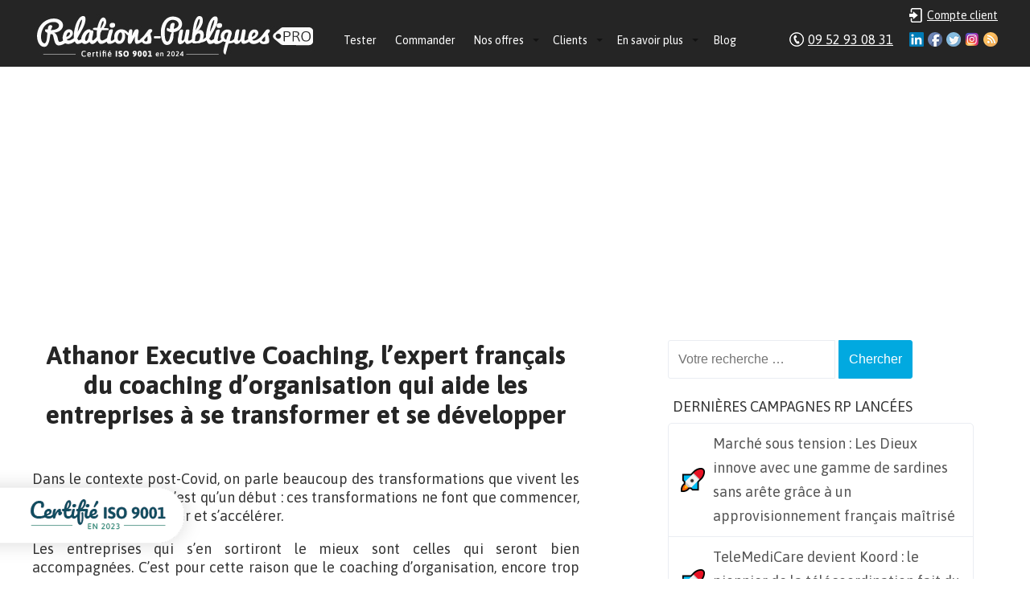

--- FILE ---
content_type: text/html; charset=utf-8
request_url: https://www.google.com/recaptcha/api2/aframe
body_size: 268
content:
<!DOCTYPE HTML><html><head><meta http-equiv="content-type" content="text/html; charset=UTF-8"></head><body><script nonce="SbQBHW40_49-lId4q9sUnQ">/** Anti-fraud and anti-abuse applications only. See google.com/recaptcha */ try{var clients={'sodar':'https://pagead2.googlesyndication.com/pagead/sodar?'};window.addEventListener("message",function(a){try{if(a.source===window.parent){var b=JSON.parse(a.data);var c=clients[b['id']];if(c){var d=document.createElement('img');d.src=c+b['params']+'&rc='+(localStorage.getItem("rc::a")?sessionStorage.getItem("rc::b"):"");window.document.body.appendChild(d);sessionStorage.setItem("rc::e",parseInt(sessionStorage.getItem("rc::e")||0)+1);localStorage.setItem("rc::h",'1769186806657');}}}catch(b){}});window.parent.postMessage("_grecaptcha_ready", "*");}catch(b){}</script></body></html>

--- FILE ---
content_type: text/css
request_url: https://www.relations-publiques.pro/wp-content/themes/relapub/style.css?ver=3.9.3
body_size: 7058
content:
/*
Theme Name: RELAPUB
Theme URI: http://www.relations-publiques.pro/
Author: Agence Fluence
Author URI: http://www.agence-fluence.com
Description: Theme de l'agence fluence pour le site relations-publiques.pro
Version: 1.0
*/

@import url(//fonts.googleapis.com/css?family=Asap:400,700,400italic|Pacifico);

/* =Reset
-------------------------------------------------------------- */

html, body, div, span, applet, object, iframe,
h1, h2, h3, h4, h5, h6, p, blockquote, pre,
a, abbr, acronym, address, big, cite, code,
del, dfn, em, font, ins, kbd, q, s, samp,
small, strike, strong, sub, sup, tt, var,
dl, dt, dd, ol, ul, li,
fieldset, form, label, legend,
table, caption, tbody, tfoot, thead, tr, th, td {
	border: 0;
	font-family: inherit;
	font-size: 100%;
	font-style: inherit;
	font-weight: inherit;
	margin: 0;
	outline: 0;
	padding: 0;
	vertical-align: baseline;
}
html {
	font-size: 62.5%; /* Corrects text resizing oddly in IE6/7 when body font-size is set using em units http://clagnut.com/blog/348/#c790 */
	overflow-y: scroll; /* Keeps page centred in all browsers regardless of content height */
	-webkit-text-size-adjust: 100%; /* Prevents iOS text size adjust after orientation change, without disabling user zoom */
	-ms-text-size-adjust: 100%; /* www.456bereastreet.com/archive/201012/controlling_text_size_in_safari_for_ios_without_disabling_user_zoom/ */
		height: 100%;
}
body {
	background: #fff;
		height: 100%;
}
article,
aside,
details,
figcaption,
figure,
footer,
header,
nav,
section {
	display: block;
}

/*
ol, ul {
	list-style: none;
}
*/
ol, ul {
	padding-left: 30px;
	padding-bottom: 15px;
}
ul li {
	font-size: 18px;
	color:#353535;
}
table { /* tables still need 'cellspacing="0"' in the markup */
	border-collapse: separate;
	border-spacing: 0;
}
caption, th, td {
	font-weight: normal;
	text-align: left;
}
blockquote:before, blockquote:after,
q:before, q:after {
	content: "";
}
blockquote, q {
	quotes: "" "";
}
a:focus {
	outline: thin dotted;
}
a:hover,
a:active { /* Improves readability when focused and also mouse hovered in all browsers people.opera.com/patrickl/experiments/keyboard/test */
	outline: 0;
}
a img {
	border: 0;
}


/* =Global
----------------------------------------------- */

body,
button,
input,
select,
textarea {
	color: #404040;
	font-family: sans-serif;
	font-size: 16px;
	font-size: 1.6rem;
	line-height: 1.5;
}

/* Headings */
h1,h2,h3,h4,h5,h6 {
	clear: both;
}
hr {
	background-color: #ccc;
	border: 0;
	height: 1px;
	margin-bottom: 1.5em;
}

/* Text elements */
p {
	margin-bottom:1em;
}

dt {
	font-weight: bold;
}
dd {
	margin: 0 1.5em 1.5em;
}
b, strong {
	font-style: normal;
	font-weight: 700;
}
dfn, cite, em, i {
	font-style: italic;
}

blockquote { 
	width: 90%; 
	background: url('img/quote-1.png') top left no-repeat; 
	padding-left: 55px; 
	padding-top: 30px;	 
	margin:0 auto; 
}
	blockquote p { 
		padding-right: 35px; padding-bottom: 15px; 
		background: url('img/quote-2.png') bottom right no-repeat; 
		font: 28px 'Asap', sans-serif; font-weight: 400; color:#818183;
		font-style: italic;
	}


address {
	margin: 0 0 1.5em;
}
pre {
	background: #eee;
	font-family: "Courier 10 Pitch", Courier, monospace;
	font-size: 15px;
	font-size: 1.5rem;
	line-height: 1.6;
	margin-bottom: 1.6em;
	padding: 1.6em;
	overflow: auto;
	max-width: 100%;
}
code, kbd, tt, var {
	font: 15px Monaco, Consolas, "Andale Mono", "DejaVu Sans Mono", monospace;
}
abbr, acronym {
	border-bottom: 1px dotted #666;
	cursor: help;
}
mark, ins {
	background: #fff9c0;
	text-decoration: none;
}
sup,
sub {
	font-size: 75%;
	height: 0;
	line-height: 0;
	position: relative;
	vertical-align: baseline;
}
sup {
	bottom: 1ex;
}
sub {
	top: .5ex;
}
small {
	font-size: 75%;
}
big {
	font-size: 125%;
}
figure {
	margin: 0;
}
table {
	margin: 0 0 1.5em;
	width: 100%;
}
th {
	font-weight: bold;
}
img {
	height: auto; /* Make sure images are scaled correctly. */
	max-width: 100%; /* Adhere to container width. */
}
button,
input,
select,

textarea {
	font-size: 100%; /* Corrects font size not being inherited in all browsers */
	margin: 0; /* Addresses margins set differently in IE6/7, F3/4, S5, Chrome */
	vertical-align: baseline; /* Improves appearance and consistency in all browsers */
	*vertical-align: middle; /* Improves appearance and consistency in all browsers */
}
button,
input {
	line-height: normal; /* Addresses FF3/4 setting line-height using !important in the UA stylesheet */
}
button,
html input[type="button"],
input[type="reset"],
input[type="submit"] {
	/*border: 1px solid #ccc;
	border-color: #ccc #ccc #bbb #ccc;
	border-radius: 3px;
	background: #e6e6e6;
	box-shadow: inset 0 1px 0 rgba(255, 255, 255, 0.5), inset 0 15px 17px rgba(255, 255, 255, 0.5), inset 0 -5px 12px rgba(0, 0, 0, 0.05);
	color: rgba(0, 0, 0, .8);
	cursor: pointer; /* Improves usability and consistency of cursor style between image-type 'input' and others */
	/*-webkit-appearance: button; /* Corrects inability to style clickable 'input' types in iOS */
	/*font-size: 12px;
	font-size: 1.2rem;
	line-height: 1;
	padding: .6em 1em .4em;*/
}
button:hover,
html input[type="button"]:hover,
input[type="reset"]:hover,
input[type="submit"]:hover {
	/*border-color: #ccc #bbb #aaa #bbb;
	box-shadow: inset 0 1px 0 rgba(255, 255, 255, 0.8), inset 0 15px 17px rgba(255, 255, 255, 0.8), inset 0 -5px 12px rgba(0, 0, 0, 0.02);*/
}
button:focus,
html input[type="button"]:focus,
input[type="reset"]:focus,
input[type="submit"]:focus,
button:active,
html input[type="button"]:active,
input[type="reset"]:active,
input[type="submit"]:active {
	border-color: #aaa #bbb #bbb #bbb;
	box-shadow: inset 0 -1px 0 rgba(255, 255, 255, 0.5), inset 0 2px 5px rgba(0, 0, 0, 0.15);
}
input[type="checkbox"],
input[type="radio"] {
	box-sizing: border-box; /* Addresses box sizing set to content-box in IE8/9 */
	padding: 0; /* Addresses excess padding in IE8/9 */
}
input[type="search"] {
	-webkit-appearance: textfield; /* Addresses appearance set to searchfield in S5, Chrome */
	-webkit-box-sizing: content-box; /* Addresses box sizing set to border-box in S5, Chrome (include -moz to future-proof) */
	-moz-box-sizing:    content-box;
	box-sizing:         content-box;
}
input[type="search"]::-webkit-search-decoration { /* Corrects inner padding displayed oddly in S5, Chrome on OSX */
	-webkit-appearance: none;
}
button::-moz-focus-inner,
input::-moz-focus-inner { /* Corrects inner padding and border displayed oddly in FF3/4 www.sitepen.com/blog/2008/05/14/the-devils-in-the-details-fixing-dojos-toolbar-buttons/ */
	border: 0;
	padding: 0;
}
input[type="text"],
input[type="email"],
input[type="password"],
input[type="search"],
textarea {
	color: #666;
	border: 1px solid #ccc;
	border-radius: 3px;
}
input[type="text"]:focus,
input[type="email"]:focus,
input[type="password"]:focus,
input[type="search"]:focus,
textarea:focus {
	color: #111;
}
input[type="text"],
input[type="email"],
input[type="password"],
input[type="search"] {
	padding: 3px;
}
textarea {
	overflow: auto; /* Removes default vertical scrollbar in IE6/7/8/9 */
	padding-left: 3px;
	vertical-align: top; /* Improves readability and alignment in all browsers */
	width: 98%;
}

/* Links */
a {
	/*color: #182a3e;*/
}
a:visited {
	color: #0a4d5f;
}
a:hover,
a:focus,
a:active {

}

a:active, a:link {
	color: #0a4d5f;
}

/* Alignment */
.alignleft {
	display: inline;
	float: left;
	margin-right: 1.5em;
}
.alignright {
	display: inline;
	float: right;
	margin-left: 1.5em;
}
.aligncenter {
	clear: both;
	display: block;
	margin: 0 auto;
}

/* Text meant only for screen readers */
.screen-reader-text {
	clip: rect(1px, 1px, 1px, 1px);
	position: absolute !important;
}

.screen-reader-text:hover,
.screen-reader-text:active,
.screen-reader-text:focus {
	background-color: #f1f1f1;
	border-radius: 3px;
	box-shadow: 0 0 2px 2px rgba(0, 0, 0, 0.6);
	clip: auto !important;
	color: #21759b;
	display: block;
	font-size: 14px;
	font-weight: bold;
	height: auto;
	left: 5px;
	line-height: normal;
	padding: 15px 23px 14px;
	text-decoration: none;
	top: 5px;
	width: auto;
	z-index: 100000; /* Above WP toolbar */
}

/* Clearing */
.clear:before,
.clear:after,
[class*="content"]:before,
[class*="content"]:after,
[class*="site"]:before,
[class*="site"]:after {
	content: '';
	display: table;
}

.clear:after,
[class*="content"]:after,
[class*="site"]:after {
	clear: both;
}


/* =Menu
----------------------------------------------- */

.menu {
	display: block;
	float: left;
	width: 580px;
}
.menu ul {
	list-style: none;
	margin: 0;
	padding-left: 0;
	float:left;
}
.menu li {
	float: left;
	position: relative;
	padding-left:30px;
	padding-top:40px;
}
.menu a {
	display: block;
	text-decoration: none;
	color:white;
	
}
.menu ul ul {
	display: none;
	float: left;
	position: absolute;
		top: 1.5em;
		left: 0;
	z-index: 99999;
}
.menu ul ul ul {
	left: 100%;
	top: 0;
}
.menu ul ul a {
	width: 200px;
}
.menu ul ul li {
}
.menu li:hover > a {
}
.menu ul ul :hover > a {
}
.menu ul ul a:hover {
}
.menu ul li:hover > ul {
	display: block;
}
.menu li.current_page_item a,
.menu li.current-menu-item a {
}



/* =Content
----------------------------------------------- */

.sticky {
}
.hentry {
	margin: 0 0 1.5em;
}
.byline {
	display: none;
}
.single .byline,
.group-blog .byline {
	display: inline;
}
.entry-content,
.entry-summary {
	margin: 1.5em 0 0;
}
.page-links {
	clear: both;
	margin: 0 0 1.5em;
}


/* =Asides
----------------------------------------------- */

.blog .format-aside .entry-title,
.archive .format-aside .entry-title {
	display: none;
}


/* =Media
----------------------------------------------- */

.entry-content img.wp-smiley,
.comment-content img.wp-smiley {
	border: none;
	margin-bottom: 0;
	margin-top: 0;
	padding: 0;
}
.wp-caption {
	border: 1px solid #ccc;
	margin-bottom: 1.5em;
	max-width: 100%;
}
.wp-caption img[class*="wp-image-"] {
	display: block;
	margin: 1.2% auto 0;
	max-width: 98%;
}
.wp-caption-text {
	text-align: center;
}
.wp-caption .wp-caption-text {
	margin: 0.8075em 0;
}
.site-content .gallery {
	margin-bottom: 1.5em;
}
.gallery-caption {
}
.site-content .gallery a img {
	border: none;
	height: auto;
	max-width: 90%;
}
.site-content .gallery dd {
	margin: 0;
}
.site-content .gallery-columns-4 .gallery-item {
}
.site-content .gallery-columns-4 .gallery-item img {
}

/* Make sure embeds and iframes fit their containers */
embed,
iframe,
object {
	max-width: 100%;
}


/* =Navigation
----------------------------------------------- */

.site-content [class*="navigation"] {
	margin: 0 0 1.5em;
	overflow: hidden;
}
[class*="navigation"] .nav-previous {
	float: left;
	width: 50%;
}
[class*="navigation"] .nav-next {
	float: right;
	text-align: right;
	width: 50%;
}

/* =Comments
----------------------------------------------- */

.comment-content a {
	word-wrap: break-word;
}
.bypostauthor {
}

/* =Widgets
----------------------------------------------- */

.widget {
	margin: 0 0 1.5em;
}

/* Make sure select elements fit in widgets */
.widget select {
	max-width: 100%;
}

/* Search widget */
.widget_search .submit {
	display: none;
}

/* =Infinite Scroll
----------------------------------------------- */

/* Globally hidden elements when Infinite Scroll is supported and in use. */
.infinite-scroll .navigation-paging, /* Older / Newer Posts Navigation (always hidden) */
.infinite-scroll.neverending .site-footer { /* Theme Footer (when set to scrolling) */
	display: none;
}

/* When Infinite Scroll has reached its end we need to re-display elements that were hidden (via .neverending) before */
.infinity-end.neverending .site-footer {
	display: block;
}


/* SITE
----------------------------------------------- */
* {
	margin: 0;
}
html, body {
	height: 100%;
}

body{	
		background:white;
	}

.wrapper {
	min-height: 100%;
	height: auto !important;
	height: 100%;
	margin: 0 auto -260px; /* hauteur négative du footer */
	width: 100%;
	min-width: 1200px;
}
.footer, .push {
	height: 260px; /* .push doit avoir la meme hauteur que .footer */
	width: 100%;
}

.push{background:white;}
.footer{background:#0a4d5f;width: 100%;	min-width: 1200px;}

.header{
	width: 100%;
	background: #252525;
	font: 14px 'Asap', sans-serif;
	font-weight: normal;
	}

	.ctn-header{
		height:83px; 
		width: 1200px; 
		margin:0 auto;
		color:white;
		}
		
		.logo{
			width:356px;
			height:83px;
			display:block;
			text-indent: -999999em;
			background: url("img/logo.jpg") top left no-repeat;
			float:left;	
		}

		.header-social{
			width:264px;
			height:43px;
			padding-top:40px;
			float:right;
			display:block;
			position: relative;
		}

			.social-login{
				color:white;
				background: url("img/login.png") top left no-repeat;
				padding-left:23px;
				height:18px;
				line-height:18px;
				position: absolute;
				top:10px;
				right:0px;
				font-weight: normal;
			}
			.social-tel{
				float:right;
				color:white;
				background: url("img/tel.png") top left no-repeat;
				padding-left:23px;
				height:18px;
				line-height:18px;
				margin-right: 15px;
				font-size: 16px;
			}
			.social-ico{
				width:18px;
				height:18px;
				display:block;
				float:right;
				text-indent: -99999em;
				margin-left:5px;
			}
				.ld{background: url("img/linkedin.png") top left no-repeat;}
				.instagram{background: url("img/instagram.png") top left no-repeat;}
				.gplus{background: url("img/g+.png") top left no-repeat;}
				.fb{background: url("img/fb.png") top left no-repeat;}
				.twitter{background: url("img/twitter.png") top left no-repeat;}
				.youtube{background: url("img/youtube.png") top left no-repeat;}
				.rss{background: url("img/rss.png") top left no-repeat;}
			
	.banner{
		width: 100%;
		background:#1b2235 url("img/banner.jpg") top center no-repeat;
		height:535px;
		display: block;
	}

		.ctn-banner{
			width:1200px;
			margin:0 auto;
			position: relative;
		}

			.ctn-banner div{
				width:380px;
				position:absolute;
				top:20px;
				left:0px;
				font: 40px 'Asap', sans-serif;
				font-weight: normal;
				color:white;
				text-shadow: 0px 1px 8px rgba(0, 0, 0, 0.5);
		        filter: dropshadow(color=rgba(0, 0, 0, 0.5), offx=0, offy=1);
			}


	.baseline{
		width: 100%;
		background:#0a4d5f;
		height:52px;
		display: block;
		font: 17px 'Asap', sans-serif;
		color:white;
		padding-bottom: 11px;
	}
		.baseline-home{
		padding-bottom: 0px;
		}
		.ctn-baseline{
			width:1200px;
			margin:0 auto;
			height:52px;
		}
		
		.ctn-baseline a{padding-left:40px;height:52px;line-height: 52px;float:left;display: block;}
		.baseline-etude{background: url("img/etude.png") center left no-repeat;margin-right:42px;}
		.baseline-commande{background: url("img/commande.png") center left no-repeat;margin-right:42px;}
		.baseline-demarrage{background: url("img/demarrage.png") center left no-repeat;margin-right:42px;}
		.baseline-references{background: url("img/references.png") center left no-repeat;margin-right:0px;}



.content{
	width: 1200px; 
	margin:0 auto;
	font-family: 'Asap', sans-serif;
	line-height: 1.3;
	font-size: 16px;
	color: #252525;
	padding-top: 40px;
	padding-bottom: 40px;
}

.footer-content{
	width:1200px;
	padding-top:30px;
	margin:0 auto;
	font-family: 'Asap', sans-serif;
	line-height: 1.6;
	font-size: 12px;
	color:white;
}

.footer-content label{color:#18253c;}
.footer-content a{color:white;text-decoration: none;}

.footer-bottom{background:#252525; height:40px;width:100%;}
.footer-copyright{width: 1200px; margin:0 auto; text-align:center;font-size: 12px;color:#252525;line-height: 20px;}
.footer-copyright a{text-decoration: none;}




/* ELEMENTS DE MISE EN PAGE
----------------------------------------------- */

.row{
	width:1200px;
	float:left;
	clear:both;
	margin:0 auto;
}

	.half{
		float:left;
		width:580px;
		margin-right:40px;
		margin-bottom:30px;
	}

	.third{
		float:left;
		width:380px;
		margin-right:30px;
		margin-bottom:30px;
	}

	.two-third{
		float:left;
		width:790px;
		margin-right:30px;
		margin-bottom:30px;
	}

	.two-third-cp{
		float:left;
		width:680px;
		margin-right:110px;
		margin-bottom:30px;
	}

	.two-third-cp p{
		text-align:justify;
	}



	.last{
		margin-right:0px !important;
	}

	.blueblock{
		background: #0a4d5f;
		padding: 20px;
		color:white !important;
	}

		.blueblock a, .blueblock p, .blueblock h2, .blueblock h3{
			color:white !important;
		}

		.blueblock h2{margin-top:20px;}
		.blueblock h3{margin-bottom:0px;}

	.greyblock{
		background: #cdcdcd;
		padding: 20px;
	}

.divider{
	width:1200px;
	float:left;
	clear:both;
	margin:0 auto;
	height:60px;
	display: block;
	background: url("img/divider.jpg") top center no-repeat;
	margin-top: 30px;
}


h1{
	font: 32px 'Asap', sans-serif;
	font-weight: 700;
	color:#252525;
	margin-bottom:50px;
	text-align: center;
}

h2{
	font: 28px 'Asap', sans-serif;
	font-weight: 600;
	color:#353535;
	margin-bottom:30px;
	margin-top:40px;
}

h3{
	font: 24px 'Asap', sans-serif;
	font-weight: 500;
	color:#252525;
	padding-bottom:5px;
	margin:0;
	text-align: center;
	margin-bottom: 30px;
}

h4{
	font: 24px 'Asap', sans-serif;
	font-weight: 400;
	color:#252525;
	margin-bottom:10px;
	margin-top:0px;
}

h5{
	font: 20px 'Asap', sans-serif;
	font-weight: 500;
	color:#252525;
	margin-bottom:10px;
	margin-top:0px;
}


p{font-size: 18px;color:#353535;}
p.large{font-size: 22px;}
p.big{font-size: 28px;}
p.heavy{font-size: 32px;line-height: 1.6em;}

a.read_more{
	color:#61bdfd;
	float:right;
	clear:both;
	margin-top:20px;
	margin-bottom:20px;
	font: 12px 'Asap', sans-serif;
	cursor: pointer;
}

	a.read_more:hover{text-decoration: underline;}
	
	ul.target {list-style: none;margin:0;}
	ul.target li {
		font-size: 18px;
		line-height: 29px;
		background: url('img/target-li.png') top left no-repeat;
		padding-left:40px;
		margin-bottom:10px;
	}

	ol {counter-reset: repas;margin:0;} /* on initialise et nomme un compteur */
	ol li {
	    list-style-type: none;
	    counter-increment: repas; /* on incrémente le compteur à chaque nouveau li */
	    margin-bottom: 10px;
	    font-size: 18px;
		line-height: 29px;
	}
	ol li:before {
	    content: counter(repas); /* on affiche le compteur */
	    width:29px;
	    height:29px;
	    display: block;
	    float:left;
	    margin-right: 10px;
	    background: #0a4d5f;
	    -moz-border-radius: 50%;
	    border-radius: 50%;
	    text-align:center;
	    color: white;		
	}

/* BOUTON
----------------------------------------------- */
a.btn{
	padding:12px 15px;
	color:white !important;
	text-decoration:none;
	float:left;
	margin:0;
	font-size: 18px;
	text-align: center;
	cursor: pointer;
	margin-right:10px;
}

	a.btn:hover{background:#252525;}
	a.blue{background:#0a4d5f;}
	a.green{background:#0db140;}
	a.red{background:#e90f4c;}

	a.btn50{width:42%;margin-right:4%;}




/* PRICING TABLE
----------------------------------------------- */

table.pricing {
	width:100%;
}

table.pricing th{color:white;font-size: 20px;font-weight: 400;font-style: normal;padding-bottom:20px;}
table.pricing th.red{width:122px;background: url("img/th-red.jpg") top left repeat-y;padding-left:10px;padding-right:10px;text-align:center;}
table.pricing th.blue{width:122px;background: url("img/th-blue.jpg") top left repeat-y;padding-left:10px;padding-right:10px;text-align:center;}
table.pricing th a{font-family: 'Pacifico';font-size: 26px;}

table.pricing td{text-align:right;padding:5px 10px 5px 10px;}

table.pricing td.red{width:122px;background: url("img/td.jpg") -142px -10px no-repeat;text-align:center;}
table.pricing td.red-ok{width:142px;}
table.pricing td.red-no{width:142px;}
table.pricing td.red-start{width:122px;background: url("img/td.jpg") -142px top no-repeat;text-align:center;}
table.pricing td.red-end{width:122px;background: url("img/td.jpg") -142px bottom no-repeat;text-align:center;}

table.pricing td.blue{width:122px;background: url("img/td.jpg") 0px -10px repeat-y;text-align:center;}
table.pricing td.blue-ok{width:142px;}
table.pricing td.blue-no{width:142px;}
table.pricing td.blue-start{width:122px;background: url("img/td.jpg") 0px top repeat-y;text-align:center;}
table.pricing td.blue-end{width:122px;background: url("img/td.jpg") 0px bottom repeat-y;text-align:center;}

table.pricing td a{font: 22px 'Asap', sans-serif; font-weight: 700;	color:#252525;}

table.pricing td.grey{width:122px;background: #313131;text-align:center;color: white;border-bottom:1px white dashed;padding:10px;}

table.pricing a.btn{color:white;font-size:14px;padding:10px 0;width:100%; }
	a.cart{background:#0db140 url("img/cart.png") center 5px no-repeat;padding-top:40px !important;}
	a.cart:hover{background:#27AE60 url("img/cart.png") center 5px no-repeat;padding-top:40px !important;}



table.pricing label{
float: left;
margin-left: 10px;
margin-top: 0;
padding: 0;
line-height: 16px;
}



/* iCheck plugin Minimal skin, green
----------------------------------- */
.icheckbox_minimal-green,
.iradio_minimal-green {
    display: block;
    margin: 0;
    padding: 0;
    width: 18px;
    height: 18px;
    background: url("img/green.png") no-repeat;
    border: none;
    cursor: pointer;
    float:left;
    margin-left:20px;
}

.icheckbox_minimal-green {
    background-position: 0 0;
}
    .icheckbox_minimal-green.hover {
        background-position: -20px 0;
    }
    .icheckbox_minimal-green.checked {
        background-position: -40px 0;
    }
    .icheckbox_minimal-green.disabled {
        background-position: -60px 0;
        cursor: default;
    }
    .icheckbox_minimal-green.checked.disabled {
        background-position: -80px 0;
    }

.iradio_minimal-green {
    background-position: -100px 0;
}
    .iradio_minimal-green.hover {
        background-position: -120px 0;
    }
    .iradio_minimal-green.checked {
        background-position: -140px 0;
    }
    .iradio_minimal-green.disabled {
        background-position: -160px 0;
        cursor: default;
    }
    .iradio_minimal-green.checked.disabled {
        background-position: -180px 0;
    }

/* Retina support */
@media only screen and (-webkit-min-device-pixel-ratio: 1.5),
       only screen and (-moz-min-device-pixel-ratio: 1.5),
       only screen and (-o-min-device-pixel-ratio: 1.5),
       only screen and (min-device-pixel-ratio: 1.5) {
    .icheckbox_minimal-green,
    .iradio_minimal-green {
        background-image: url("img/green@2x.png");
        -webkit-background-size: 200px 20px;
        background-size: 200px 20px;
    }
}











/* PROFIL PAGE
----------------------------------------------- */
.profil-logo{
	margin-top: 40px;
	text-align:right;
}

.profil-user{
	background: url("img/profil-user.png") left center no-repeat;
	padding-left:40px;
	line-height: 32px;
	height: 32px;
	display: block;
	margin-bottom: 10px;
}
.profil-mail{
	background: url("img/profil-mail.png") left center no-repeat;
	padding-left:40px;
	line-height: 32px;
	height: 32px;
	display: block;
	margin-bottom: 10px;
}
.profil-tel{
	background: url("img/profil-tel.png") left center no-repeat;
	padding-left:40px;
	line-height: 32px;
	height: 32px;
	display: block;
	margin-bottom: 10px;
}
.profil-pdf{
	background: url("img/profil-pdf.png") left center no-repeat;
	padding-left:40px;
	line-height: 32px;
	height: 32px;
	display: block;
	margin-bottom: 10px;
}


.profil-cat{margin-top:20px;}
.profil-cat div{
	width:200px;
	height:242px;
	display:block;
	background: url("img/sprite-profil.jpg") left top no-repeat;
	margin:0 20px;
	float:left;
	cursor: pointer;
	}

	#profil-blogs{background-position: left top;	}
	#profil-blogs:hover,#profil-blogs.active{background-position: left -242px;}

	#profil-journaux{background-position: -200px top;	}
	#profil-journaux:hover,#profil-journaux.active{background-position: -200px -242px;}

	#profil-magazines{background-position: -400px top;	}
	#profil-magazines:hover,#profil-magazines.active{background-position: -400px -242px;}

	#profil-radios{background-position: -600px top;	}
	#profil-radios:hover,#profil-radios.active{background-position: -600px -242px;}

	#profil-televisions{background-position: -800px top;	}
	#profil-televisions:hover,#profil-televisions.active{background-position: -800px -242px;}

	#profil-container{background: #252525;color:white;padding:20px;}
	#profil-container div{display: none;}
	#profil-container div.active-ctn{display:block;} 









/* WIDGET
----------------------------------------------- */
.widget-title{
	color:#353535;
	text-transform: uppercase;
	font-size: 18px;
	text-indent: 6px;
}

 .widget ul{
	border-radius: 5px;
-webkit-border-radius: 5px;
-khtml-border-radius: 5px;
-moz-border-radius: 5px;
padding: 0px;
margin-bottom: 20px;
border: 1px solid #eaedf2;
}

.widget ul li { 
    margin: 0;
    padding: 10px 15px;
    border-top: 1px solid #eaedf2;
}
	.widget ul li:first-child { border-top: none;}

	.widget ul li a{ 
		color: #555;
		text-decoration: none;
		display:block;
		padding-left:40px;
	    line-height:30px;
	}

	.widget ul li:hover,.widget ul#recentcomments li:hover  { 
		background-color: #f4f6f8;
	}

	.widget ul li:hover a{ 
		color: #01a9e0;
		text-decoration: none;
	}

.widget_categories ul li a { background: url("img/category.png") left center no-repeat;}
.widget_categories li { list-style: none;}
.widget_archive ul li a { background: url("img/archive.png") left center no-repeat;}
.widget_recent_comments ul li { text-indent:40px;background: url("img/comments.png") 15px 10px no-repeat;}
.widget_recent_entries ul li a { background: url("img/article.png") left center no-repeat;}
.widget_recent_entries li { list-style: none;}
.widget_meta ul li a { background: url("img/meta.png") left center no-repeat;}
.widget_meta li { list-style: none;}
ul#recentcomments a:first-child{
	/*padding-left:40px !important;*/
}

.widget_search input.field{
	border-top-right-radius: 0;
	border-bottom-right-radius: 0;
	height: 40px;
	color: #676f7a;
	padding-left: 12px;
	border: 1px solid #eaedf2;
	-webkit-box-shadow: none;
	-moz-box-shadow: none;
	box-shadow: none;
	vertical-align: middle;
	background-color: #fff;
	margin:0;
}
.widget_search .submit {
	display: inline;
	background-color: #01a9e0;
	border: 1px solid #01a9e0;
	border-radius: 3px;
	border-top-left-radius: 0;
	border-bottom-left-radius: 0;
	vertical-align: middle;
	height: 48px;
	padding: 6px 12px;
	font-size: 16px;
	color:white;
	margin:0;
	cursor:pointer;
}

.widget_search .submit:hover {
	background-color: #216b83;
	border: 1px solid #216b83;
}


ul.comment-list li{margin-bottom:20px;}
ul.comment-list ul.children{margin-top:20px;}

.comment-left{
	float: left!important;
	width:50px;
}

.comment-right{
	float: right !important;
	width:580px;
	padding: 20px;
	border: 2px solid #eaedf2;
	position: relative;
	-webkit-border-radius: 5px;
	-moz-border-radius: 5px;
	border-radius: 5px;
	-webkit-transition: border-color 300ms;
	-moz-transition: border-color 300ms;
	-o-transition: border-color 300ms;
	transition: border-color 300ms;
}

.comment-right:before {
content: '';
border-top: 9px solid transparent;
border-bottom: 9px solid transparent;
position: absolute;
border-right: 11px solid #eaedf2;
top: 21px;
left: -11px;
width: 0;
height: 0;
-webkit-transition: border-color 300ms;
-moz-transition: border-color 300ms;
-o-transition: border-color 300ms;
transition: border-color 300ms;
}
.comment-right:after {
content: '';
border-top: 7px solid transparent;
border-bottom: 7px solid transparent;
position: absolute;
z-index: 1;
border-right: 9px solid white;
top: 23px;
left: -8px;
width: 0;
height: 0;
}

#respond h3{
	text-align:left;
	font-weight:normal;
	font-size:32px;
}

.gpricing_table{
padding:0;
margin:0;
}